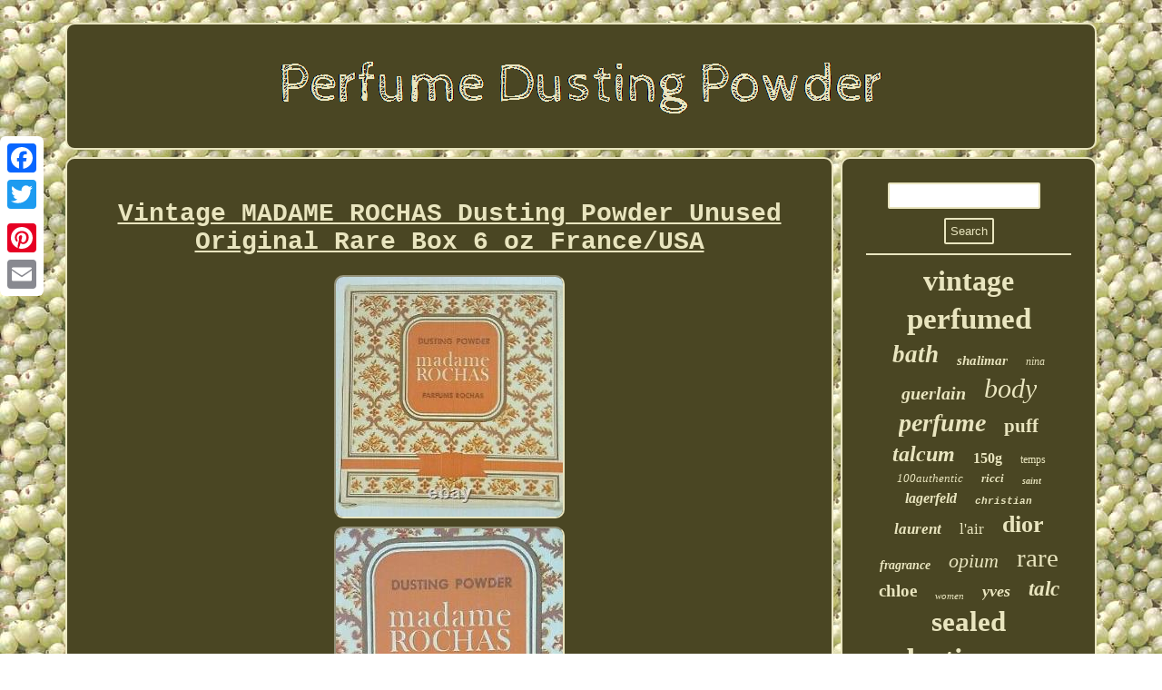

--- FILE ---
content_type: text/html; charset=UTF-8
request_url: https://perfumedustingpowder.info/vintage-madame-rochas-dusting-powder-unused-original-rare-box-6-oz-france-usa.php
body_size: 2892
content:
	


<!DOCTYPE html>
 
	<html>
 




 <HEAD>	 <SCRIPT async type="text/javascript" src="https://perfumedustingpowder.info/xvl.js"></SCRIPT>
<meta name="viewport" content="width=device-width, initial-scale=1"/>
  

<LINK rel="stylesheet" href="https://perfumedustingpowder.info/renokomys.css" type="text/css"/>
  
  					<SCRIPT src="https://perfumedustingpowder.info/xed.js" type="text/javascript" async></SCRIPT> 		<meta http-equiv="content-type" content="text/html; charset=UTF-8"/>
 
		 

 <title>Vintage MADAME ROCHAS Dusting Powder Unused Original Rare Box 6 oz France/USA</title>
 	  



<script type="text/javascript">var a2a_config = a2a_config || {};a2a_config.no_3p = 1;</script> 

  <SCRIPT async src="//static.addtoany.com/menu/page.js" type="text/javascript"></SCRIPT><SCRIPT src="//static.addtoany.com/menu/page.js" type="text/javascript" async></SCRIPT><SCRIPT type="text/javascript" async src="//static.addtoany.com/menu/page.js"></SCRIPT>



 </HEAD>  	
<body>
  <div  class="a2a_kit a2a_kit_size_32 a2a_floating_style a2a_vertical_style" style="left:0px; top:150px;">
   <a class="a2a_button_facebook"></a>	
	  <a class="a2a_button_twitter"></a>

<a class="a2a_button_google_plus"></a>  
   	<a class="a2a_button_pinterest"></a>
 
  <a class="a2a_button_email"></a>
  	</div>  		 <div id="qyqu"><div id="cefokucyju">	 <a  href="https://perfumedustingpowder.info/">	<img src="https://perfumedustingpowder.info/perfume-dusting-powder.gif" alt="Perfume Dusting Powder"/>
   </a>   	
 	</div><div id="semaqeto">
 


 <div id="cykuhebod"><div id="nuzyl"></div>
	

	<h1 class="[base64]">Vintage MADAME ROCHAS Dusting Powder Unused Original Rare Box 6 oz France/USA		</h1><img class="xe6f8f8f4" src="https://perfumedustingpowder.info/pictures/Vintage-MADAME-ROCHAS-Dusting-Powder-Unused-Original-Rare-Box-6-oz-France-USA-01-qb.jpg" title="Vintage MADAME ROCHAS Dusting Powder Unused Original Rare Box 6 oz France/USA" alt="Vintage MADAME ROCHAS Dusting Powder Unused Original Rare Box 6 oz France/USA"/>
 
 <br/> 
  <img class="xe6f8f8f4" src="https://perfumedustingpowder.info/pictures/Vintage-MADAME-ROCHAS-Dusting-Powder-Unused-Original-Rare-Box-6-oz-France-USA-02-ogss.jpg" title="Vintage MADAME ROCHAS Dusting Powder Unused Original Rare Box 6 oz France/USA" alt="Vintage MADAME ROCHAS Dusting Powder Unused Original Rare Box 6 oz France/USA"/>	<br/>  <img class="xe6f8f8f4" src="https://perfumedustingpowder.info/pictures/Vintage-MADAME-ROCHAS-Dusting-Powder-Unused-Original-Rare-Box-6-oz-France-USA-03-wwku.jpg" title="Vintage MADAME ROCHAS Dusting Powder Unused Original Rare Box 6 oz France/USA" alt="Vintage MADAME ROCHAS Dusting Powder Unused Original Rare Box 6 oz France/USA"/>		
 <br/>  <img class="xe6f8f8f4" src="https://perfumedustingpowder.info/pictures/Vintage-MADAME-ROCHAS-Dusting-Powder-Unused-Original-Rare-Box-6-oz-France-USA-04-bq.jpg" title="Vintage MADAME ROCHAS Dusting Powder Unused Original Rare Box 6 oz France/USA" alt="Vintage MADAME ROCHAS Dusting Powder Unused Original Rare Box 6 oz France/USA"/>	 
<br/><img class="xe6f8f8f4" src="https://perfumedustingpowder.info/pictures/Vintage-MADAME-ROCHAS-Dusting-Powder-Unused-Original-Rare-Box-6-oz-France-USA-05-vkz.jpg" title="Vintage MADAME ROCHAS Dusting Powder Unused Original Rare Box 6 oz France/USA" alt="Vintage MADAME ROCHAS Dusting Powder Unused Original Rare Box 6 oz France/USA"/>	
 <br/>  	  <img class="xe6f8f8f4" src="https://perfumedustingpowder.info/pictures/Vintage-MADAME-ROCHAS-Dusting-Powder-Unused-Original-Rare-Box-6-oz-France-USA-06-ia.jpg" title="Vintage MADAME ROCHAS Dusting Powder Unused Original Rare Box 6 oz France/USA" alt="Vintage MADAME ROCHAS Dusting Powder Unused Original Rare Box 6 oz France/USA"/> 
<br/>
	
<img class="xe6f8f8f4" src="https://perfumedustingpowder.info/pictures/Vintage-MADAME-ROCHAS-Dusting-Powder-Unused-Original-Rare-Box-6-oz-France-USA-07-pkq.jpg" title="Vintage MADAME ROCHAS Dusting Powder Unused Original Rare Box 6 oz France/USA" alt="Vintage MADAME ROCHAS Dusting Powder Unused Original Rare Box 6 oz France/USA"/>

<br/><img class="xe6f8f8f4" src="https://perfumedustingpowder.info/pictures/Vintage-MADAME-ROCHAS-Dusting-Powder-Unused-Original-Rare-Box-6-oz-France-USA-08-qdyh.jpg" title="Vintage MADAME ROCHAS Dusting Powder Unused Original Rare Box 6 oz France/USA" alt="Vintage MADAME ROCHAS Dusting Powder Unused Original Rare Box 6 oz France/USA"/><br/> 
<img class="xe6f8f8f4" src="https://perfumedustingpowder.info/pictures/Vintage-MADAME-ROCHAS-Dusting-Powder-Unused-Original-Rare-Box-6-oz-France-USA-09-mug.jpg" title="Vintage MADAME ROCHAS Dusting Powder Unused Original Rare Box 6 oz France/USA" alt="Vintage MADAME ROCHAS Dusting Powder Unused Original Rare Box 6 oz France/USA"/>
	  	<br/>	
   <br/>

	  <img class="xe6f8f8f4" src="https://perfumedustingpowder.info/govukit.gif" title="Vintage MADAME ROCHAS Dusting Powder Unused Original Rare Box 6 oz France/USA" alt="Vintage MADAME ROCHAS Dusting Powder Unused Original Rare Box 6 oz France/USA"/><br/>


	
<p>

 Light wear on box appropriate to age. Small tear in paper seal due to age; powder slightly leaks out - LAST PHOTO. ALOHA and THANKS FOR LOOKING! We'll do our best to answer it!	 </p>     We welcome kind constructive criticism! We'd love to hear from you! Got a problem with your order? Your satisfaction is our goal! WE DO RESEARCH ON ALL OF OUR INVENTORY.<p>
  	 OUR ITEMS ARE PRICED AT FAIR MARKET VALUE. This item is in the category "Collectibles\Vanity, Perfume & Shaving\Perfumes\Other Perfume Collectibles". The seller is "dotho-5289" and is located in this country: US. This item can be shipped to United States, Canada.</p>		<p>


 <ul>


<li>Handmade: No</li>
<li>Modified Item: No</li>
<li>Country/Region of Manufacture: United States</li>
  </ul>
 	</p>   
  <br/>    <img class="xe6f8f8f4" src="https://perfumedustingpowder.info/govukit.gif" title="Vintage MADAME ROCHAS Dusting Powder Unused Original Rare Box 6 oz France/USA" alt="Vintage MADAME ROCHAS Dusting Powder Unused Original Rare Box 6 oz France/USA"/>  
 <br/>
	 	 <div style="margin:10px auto 0px auto" class="a2a_kit">  	 <a class="a2a_button_facebook_like" data-layout="button" data-action="like" data-show-faces="false" data-share="false"></a>	


 	
 	</div>  	  
<div class="a2a_kit a2a_default_style" style="margin:10px auto;width:100px;">  <a class="a2a_button_facebook"></a><a class="a2a_button_twitter"></a>

 <a class="a2a_button_google_plus"></a>	

   <a class="a2a_button_pinterest"></a> 	

  <a class="a2a_button_email"></a>
		
</div>	 

  <hr/>


	</div>
	 <div  id="mydosuw"> 
  <div id="pyriramun"><hr/>  
 </div>	
 <div id="wovitodar"></div>

<div id="miqede">
   
	<a style="font-family:Bodoni MT Ultra Bold;font-size:32px;font-weight:bold;font-style:normal;text-decoration:none" href="https://perfumedustingpowder.info/molek/vintage.php">vintage</a><a style="font-family:Arial MT Condensed Light;font-size:33px;font-weight:bold;font-style:normal;text-decoration:none" href="https://perfumedustingpowder.info/molek/perfumed.php">perfumed</a><a style="font-family:Verdana;font-size:27px;font-weight:bolder;font-style:italic;text-decoration:none" href="https://perfumedustingpowder.info/molek/bath.php">bath</a><a style="font-family:Wide Latin;font-size:15px;font-weight:bold;font-style:italic;text-decoration:none" href="https://perfumedustingpowder.info/molek/shalimar.php">shalimar</a><a style="font-family:Arial Rounded MT Bold;font-size:12px;font-weight:normal;font-style:oblique;text-decoration:none" href="https://perfumedustingpowder.info/molek/nina.php">nina</a><a style="font-family:Modern;font-size:20px;font-weight:bold;font-style:italic;text-decoration:none" href="https://perfumedustingpowder.info/molek/guerlain.php">guerlain</a><a style="font-family:Haettenschweiler;font-size:30px;font-weight:lighter;font-style:italic;text-decoration:none" href="https://perfumedustingpowder.info/molek/body.php">body</a><a style="font-family:Georgia;font-size:28px;font-weight:bolder;font-style:oblique;text-decoration:none" href="https://perfumedustingpowder.info/molek/perfume.php">perfume</a><a style="font-family:Sonoma Italic;font-size:21px;font-weight:bold;font-style:normal;text-decoration:none" href="https://perfumedustingpowder.info/molek/puff.php">puff</a><a style="font-family:Humanst521 Cn BT;font-size:24px;font-weight:bold;font-style:italic;text-decoration:none" href="https://perfumedustingpowder.info/molek/talcum.php">talcum</a><a style="font-family:Arial Black;font-size:16px;font-weight:bolder;font-style:normal;text-decoration:none" href="https://perfumedustingpowder.info/molek/150g.php">150g</a><a style="font-family:Braggadocio;font-size:12px;font-weight:normal;font-style:normal;text-decoration:none" href="https://perfumedustingpowder.info/molek/temps.php">temps</a><a style="font-family:Minion Web;font-size:13px;font-weight:normal;font-style:italic;text-decoration:none" href="https://perfumedustingpowder.info/molek/100authentic.php">100authentic</a><a style="font-family:Lansbury;font-size:13px;font-weight:bolder;font-style:oblique;text-decoration:none" href="https://perfumedustingpowder.info/molek/ricci.php">ricci</a><a style="font-family:Haettenschweiler;font-size:10px;font-weight:bold;font-style:oblique;text-decoration:none" href="https://perfumedustingpowder.info/molek/saint.php">saint</a><a style="font-family:Swiss721 BlkEx BT;font-size:16px;font-weight:bolder;font-style:oblique;text-decoration:none" href="https://perfumedustingpowder.info/molek/lagerfeld.php">lagerfeld</a><a style="font-family:Monotype.com;font-size:11px;font-weight:bolder;font-style:italic;text-decoration:none" href="https://perfumedustingpowder.info/molek/christian.php">christian</a><a style="font-family:Wide Latin;font-size:17px;font-weight:bold;font-style:italic;text-decoration:none" href="https://perfumedustingpowder.info/molek/laurent.php">laurent</a><a style="font-family:Bookman Old Style;font-size:17px;font-weight:lighter;font-style:normal;text-decoration:none" href="https://perfumedustingpowder.info/molek/l-air.php">l'air</a><a style="font-family:Lincoln;font-size:26px;font-weight:bolder;font-style:normal;text-decoration:none" href="https://perfumedustingpowder.info/molek/dior.php">dior</a><a style="font-family:Geneva;font-size:14px;font-weight:bold;font-style:oblique;text-decoration:none" href="https://perfumedustingpowder.info/molek/fragrance.php">fragrance</a><a style="font-family:Zap Chance;font-size:22px;font-weight:lighter;font-style:oblique;text-decoration:none" href="https://perfumedustingpowder.info/molek/opium.php">opium</a><a style="font-family:Expo;font-size:29px;font-weight:normal;font-style:normal;text-decoration:none" href="https://perfumedustingpowder.info/molek/rare.php">rare</a><a style="font-family:Terminal;font-size:19px;font-weight:bold;font-style:normal;text-decoration:none" href="https://perfumedustingpowder.info/molek/chloe.php">chloe</a><a style="font-family:Aardvark;font-size:11px;font-weight:normal;font-style:oblique;text-decoration:none" href="https://perfumedustingpowder.info/molek/women.php">women</a><a style="font-family:Bookman Old Style;font-size:18px;font-weight:bolder;font-style:italic;text-decoration:none" href="https://perfumedustingpowder.info/molek/yves.php">yves</a><a style="font-family:Geneva;font-size:23px;font-weight:bolder;font-style:oblique;text-decoration:none" href="https://perfumedustingpowder.info/molek/talc.php">talc</a><a style="font-family:Script MT Bold;font-size:31px;font-weight:bolder;font-style:normal;text-decoration:none" href="https://perfumedustingpowder.info/molek/sealed.php">sealed</a><a style="font-family:Univers Condensed;font-size:34px;font-weight:bold;font-style:normal;text-decoration:none" href="https://perfumedustingpowder.info/molek/dusting.php">dusting</a><a style="font-family:Footlight MT Light;font-size:15px;font-weight:lighter;font-style:normal;text-decoration:none" href="https://perfumedustingpowder.info/molek/paris.php">paris</a><a style="font-family:Minion Web;font-size:35px;font-weight:bold;font-style:italic;text-decoration:none" href="https://perfumedustingpowder.info/molek/powder.php">powder</a><a style="font-family:Klang MT;font-size:25px;font-weight:bold;font-style:oblique;text-decoration:none" href="https://perfumedustingpowder.info/molek/huge.php">huge</a><a style="font-family:Coronet;font-size:18px;font-weight:bolder;font-style:italic;text-decoration:none" href="https://perfumedustingpowder.info/molek/poison.php">poison</a><a style="font-family:Lansbury;font-size:14px;font-weight:lighter;font-style:normal;text-decoration:none" href="https://perfumedustingpowder.info/molek/estee.php">estee</a><a style="font-family:GilbertUltraBold;font-size:19px;font-weight:lighter;font-style:normal;text-decoration:none" href="https://perfumedustingpowder.info/molek/lauder.php">lauder</a>  	 	</div>	 
 
</div>
   	 </div> 

 
 	 		<div  id="rejilobuge">   
<ul><li><a href="https://perfumedustingpowder.info/">Homepage</a></li><li><a href="https://perfumedustingpowder.info/sitemap.php">Sitemap</a></li><li><a href="https://perfumedustingpowder.info/contact-us.php">Contact</a></li><li><a href="https://perfumedustingpowder.info/privacy-policies.php">Privacy Policy Agreement</a></li><li><a href="https://perfumedustingpowder.info/tos.php">Service Agreement</a></li></ul>   </div>	 	  	</div>  
</body>




</html>
